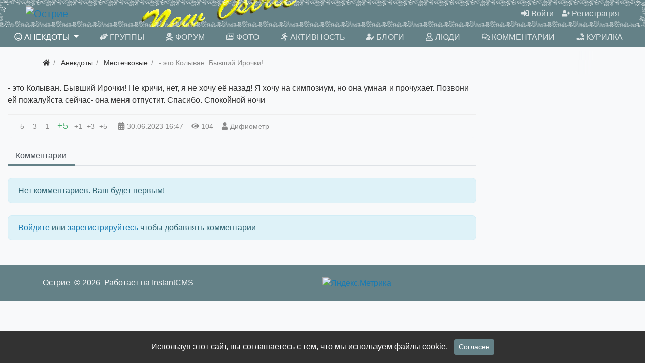

--- FILE ---
content_type: text/html; charset=utf-8
request_url: https://newostrie.ru/anec/191898-eto-kolyvan-byvshii-irochki.html
body_size: 7107
content:
<!DOCTYPE html>
<html class="min-vh-100" lang="ru">
    <head>
        <title>- это Колыван. Бывший Ирочки! Не кричи, нет, я не хочу её назад! Я хочу на симпозиум, но она умная и прочухает. Позвони ей пожалуйста сейчас- она меня отпустит. Спасибо. Спокойной ночи &mdash; Острие</title>
        <meta charset="utf-8">
        <meta http-equiv="X-UA-Compatible" content="IE=edge">
        <meta name="viewport" content="width=device-width, initial-scale=1, shrink-to-fit=no">
        <meta name="csrf-token" content="9aeb6c4f1ad76412be0848bdb774a960808fb3ba0689edac5632b044581425ac">
        <meta name="generator" content="InstantCMS">
            <meta name="keywords" content="- это Колыван. Бывший Ирочки! Не кричи, нет, я не хочу её назад! Я хочу на симпозиум, но она умная и прочухает. Позвони ей пожалуйста сейчас- она меня отпустит. Спасибо. Спокойной ночи">
		<meta name="description" content="- это Колыван. Бывший Ирочки! Не кричи, нет, я не хочу её назад! Я хочу на симпозиум, но она умная и прочухает. Позвони ей пожалуйста сейчас- она меня отпустит. Спасибо. Спокойной ночи">
		<link href="https://newostrie.ru/anec/191898-eto-kolyvan-byvshii-irochki.html?amp=1" rel="amphtml" />
		<link rel="canonical" href="https://newostrie.ru/anec/191898-eto-kolyvan-byvshii-irochki.html">
		<link rel="search" type="application/opensearchdescription+xml" href="https://newostrie.ru/search/opensearch" title="Поиск на Острие">
		<link rel="stylesheet" type="text/css" href="/templates/modern/css/theme.css?221">
		<link rel="stylesheet" type="text/css" href="/templates/modern/controllers/comments/styles.css?221">
		<link rel="stylesheet" type="text/css" href="/templates/modern/css/toastr.css?221">
		                <link rel="icon" href="/upload/000/u86/0/a/ein-ed-min.svg" type="image/svg+xml">
        </head>
    <body id="desktop_device_type" data-device="desktop" class="d-flex flex-column min-vh-100 ">
                        <header class="bg-primary">
                                                                                    <div class="bg-dark text-white">
    <div class="container d-flex justify-content-between flex-nowrap align-items-center">
        <div class="icms-widget__html_block">
    <!-- Yandex.RTB -->
<script>window.yaContextCb=window.yaContextCb||[]</script>
<script src="https://yandex.ru/ads/system/context.js" async></script></div><div class="icms-widget__html_block">
    <script src="/templates/modern/js/svgxuse.min.js" defer></script></div>
    </div>
</div>                                                            <div class="container-fluid d-flex justify-content-between align-items-center flex-nowrap py-1 px-5">
                                                                                            <a class="navbar-brand mr-3 flex-shrink-0" href="/">
            <img src="/upload/000/u86/7/f/7f1593eb.png" class="d-sm-none" alt="Острие">
            <img src="/upload/000/u86/2/d/2db3989f.png" class="d-none d-sm-block" alt="Острие">
        </a>
                                                                                                        <div class="ml-auto d-flex align-items-center">
            <nav class="navbar p-0 navbar-dark">
                <div class="collapse navbar-collapse show" id="target-header">
            <ul class="navbar-nav nav w-100 flex-row icms-navbar-expanded menu-header">



    
    
    
    
    <li class="nav-item ajax-modal key">
                    <a title="Войти" class="nav-link text-nowrap" href="/auth/login" target="_self" id="menu-item-id-header-34">
                <svg class="icms-svg-icon w-16" fill="currentColor"><use href="/templates/modern/images/icons/solid.svg?221#sign-in-alt"></use></svg>                                    <span class="nav-item-text">Войти</span>
                                            </a>
        
        
    

    
    
            </li>
    
    
    <li class="nav-item user_add">
                    <a title="Регистрация" class="nav-link text-nowrap" href="/auth/register" target="_self" id="menu-item-id-header-35">
                <svg class="icms-svg-icon w-16" fill="currentColor"><use href="/templates/modern/images/icons/solid.svg?221#user-plus"></use></svg>                                    <span class="nav-item-text">Регистрация</span>
                                            </a>
        
        
    

    </li></ul>
                    </div>
    </nav>

</div>                                                    </div>
                                                        </header>
                        <nav class="container-fluid bg-primary sticky-top mb-2">
                    <div class="row">
                                                        <div class="col-sm">
                                                <nav class="navbar p-0 navbar-expand-lg navbar-dark">
                                    <span class="navbar-brand icms-navbar-brand__show_on_hide">
                    Острие                </span>
                                    <button class="navbar-toggler" type="button" aria-label="Меню" data-toggle="collapse" data-target="#target-main">
                <span class="navbar-toggler-icon"></span>
            </button>
                <div class="collapse navbar-collapse" id="target-main">
            <ul class="navbar-nav nav w-100 icms-menu-hovered mx-xl-n2 w-100 text-uppercase nav-pills nav-fill menu-main">



    
    
    
    
    <li class="nav-item is-active dropdown">
                    <a title="Анекдоты" class="nav-link text-nowrap active dropdown-toggle" href="/anec" target="_self" id="menu-item-id-main-44" data-toggle="dropdown">
                <svg class="icms-svg-icon w-16" fill="currentColor"><use href="/templates/modern/images/icons/regular.svg?221#smile-wink"></use></svg>                                    <span class="nav-item-text">Анекдоты</span>
                                            </a>
        
        <ul class="dropdown-menu">
    

    
    
    
    
    <li class="nav-item">
                    <a title="Ctrl+C Ctrl+V" class="dropdown-item text-nowrap" href="/anec/ctrl-c-ctrl-v" target="_self" id="menu-item-id-main-content.anec.3.44">
                <svg class="icms-svg-icon w-16" fill="currentColor"><use href="/templates/modern/images/icons/regular.svg?221#smile-wink"></use></svg>                                    <span class="nav-item-text">Ctrl+C Ctrl+V</span>
                                            </a>
        
        
    

    
    
            </li>
    
    
    <li class="nav-item">
                    <a title="Креатив" class="dropdown-item text-nowrap" href="/anec/kreativ" target="_self" id="menu-item-id-main-content.anec.4.44">
                <svg class="icms-svg-icon w-16" fill="currentColor"><use href="/templates/modern/images/icons/regular.svg?221#smile-wink"></use></svg>                                    <span class="nav-item-text">Креатив</span>
                                            </a>
        
        
    

    
    
            </li>
    
    
    <li class="nav-item">
                    <a title="Избранное" class="dropdown-item text-nowrap" href="/anec/izbrannoe" target="_self" id="menu-item-id-main-content.anec.7.44">
                <svg class="icms-svg-icon w-16" fill="currentColor"><use href="/templates/modern/images/icons/regular.svg?221#smile-wink"></use></svg>                                    <span class="nav-item-text">Избранное</span>
                                            </a>
        
        
    

    
    
            </li>
    
    
    <li class="nav-item">
                    <a title="Местечковые" class="dropdown-item text-nowrap" href="/anec/mestechkovye" target="_self" id="menu-item-id-main-content.anec.9.44">
                <svg class="icms-svg-icon w-16" fill="currentColor"><use href="/templates/modern/images/icons/regular.svg?221#smile-wink"></use></svg>                                    <span class="nav-item-text">Местечковые</span>
                                            </a>
        
        
    

    
            </li></ul>
    
            </li>
    
    
    <li class="nav-item">
                    <a title="Группы" class="nav-link text-nowrap" href="/groups" target="_self" id="menu-item-id-main-32">
                <svg class="icms-svg-icon w-16" fill="currentColor"><use href="/templates/modern/images/icons/solid.svg?221#hands-helping"></use></svg>                                    <span class="nav-item-text">Группы</span>
                                            </a>
        
        
    

    
    
            </li>
    
    
    <li class="nav-item">
                    <a title="Форум" class="nav-link text-nowrap" href="/forum" target="_self" id="menu-item-id-main-45">
                <svg class="icms-svg-icon w-16" fill="currentColor"><use href="/templates/modern/images/icons/solid.svg?221#skull-crossbones"></use></svg>                                    <span class="nav-item-text">Форум</span>
                                            </a>
        
        
    

    
    
            </li>
    
    
    <li class="nav-item">
                    <a title="Фото" class="nav-link text-nowrap" href="/albums" target="_self" id="menu-item-id-main-6">
                <svg class="icms-svg-icon w-16" fill="currentColor"><use href="/templates/modern/images/icons/regular.svg?221#images"></use></svg>                                    <span class="nav-item-text">Фото</span>
                                            </a>
        
        
    

    
    
            </li>
    
    
    <li class="nav-item">
                    <a title="Активность" class="nav-link text-nowrap" href="/activity" target="_self" id="menu-item-id-main-31">
                <svg class="icms-svg-icon w-16" fill="currentColor"><use href="/templates/modern/images/icons/solid.svg?221#running"></use></svg>                                    <span class="nav-item-text">Активность</span>
                                            </a>
        
        
    

    
    
            </li>
    
    
    <li class="nav-item">
                    <a title="Блоги" class="nav-link text-nowrap" href="/posts" target="_self" id="menu-item-id-main-27">
                <svg class="icms-svg-icon w-16" fill="currentColor"><use href="/templates/modern/images/icons/solid.svg?221#user-edit"></use></svg>                                    <span class="nav-item-text">Блоги</span>
                                            </a>
        
        
    

    
    
            </li>
    
    
    <li class="nav-item">
                    <a title="Люди" class="nav-link text-nowrap" href="/users" target="_self" id="menu-item-id-main-29">
                <svg class="icms-svg-icon w-16" fill="currentColor"><use href="/templates/modern/images/icons/regular.svg?221#user"></use></svg>                                    <span class="nav-item-text">Люди</span>
                                            </a>
        
        
    

    
    
            </li>
    
    
    <li class="nav-item">
                    <a title="Комментарии" class="nav-link text-nowrap" href="/comments" target="_self" id="menu-item-id-main-38">
                <svg class="icms-svg-icon w-16" fill="currentColor"><use href="/templates/modern/images/icons/regular.svg?221#comments"></use></svg>                                    <span class="nav-item-text">Комментарии</span>
                                            </a>
        
        
    

    
    
            </li>
    
    
    <li class="nav-item">
                    <a title="Курилка" class="nav-link text-nowrap" href="/groups/automail-kurilka/content/posts" target="_self" id="menu-item-id-main-40">
                <svg class="icms-svg-icon w-16" fill="currentColor"><use href="/templates/modern/images/icons/solid.svg?221#joint"></use></svg>                                    <span class="nav-item-text">Курилка</span>
                                            </a>
        
        
    

    </li></ul>
                            <form class="form-inline icms-navbar-form__show_on_hide ml-auto my-2 my-lg-0" action="/search" method="get">
                    <div class="input-group">
                        <input placeholder="Поиск" autocomplete="off" type="text" name="q" value="" class="input form-control">                        <div class="input-group-append">
                            <button class="btn" type="submit">
                                <svg class="icms-svg-icon w-16" fill="currentColor"><use href="/templates/modern/images/icons/solid.svg?221#search"></use></svg>                            </button>
                        </div>
                    </div>
                </form>
                    </div>
    </nav>
                                </div>
                </div>
                </nav>
                                    <div class="container">
                    <div class="row no-gutters">
                                                        <div class="col-sm-12 d-flex justify-content-between align-items-center">
                                            <ol class="breadcrumb mb-0 text-truncate flex-nowrap position-relative flex-fill" itemscope itemtype="https://schema.org/BreadcrumbList">
    <li class="breadcrumb-item" itemprop="itemListElement" itemscope itemtype="https://schema.org/ListItem">
        <a href="/" title="Главная" itemprop="item">
            <svg class="icms-svg-icon w-16" fill="currentColor"><use href="/templates/modern/images/icons/solid.svg?221#home"></use></svg>            <meta itemprop="name" content="Главная">
            <meta itemprop="position" content="1">
        </a>
    </li>
                                    <li class="breadcrumb-item" itemprop="itemListElement" itemscope itemtype="https://schema.org/ListItem">
                                    <a href="/anec" itemprop="item">
                        <span itemprop="name">
                            Анекдоты                        </span>
                    </a>
                                <meta itemprop="position" content="2">
            </li>
                                            <li class="breadcrumb-item" itemprop="itemListElement" itemscope itemtype="https://schema.org/ListItem">
                                    <a href="/anec/mestechkovye" itemprop="item">
                        <span itemprop="name">
                            Местечковые                        </span>
                    </a>
                                <meta itemprop="position" content="3">
            </li>
                                            <li class="breadcrumb-item active d-none d-lg-inline-block" itemprop="itemListElement" itemscope itemtype="https://schema.org/ListItem">
                                    <span itemprop="name">
                        - это Колыван. Бывший Ирочки!                    </span>
                                <meta itemprop="position" content="4">
            </li>
                        </ol>                                </div>
                        </div>
                </div>
                            <section class="container-fluid cont1400">
                    <main class="row justify-content-start">
                                                                <article class="col-lg order-1 order-sm-1 order-md-2 order-lg-2 order-xl-2 mb-3 mb-md-4">
                                                

<div class="content_item anec_item clearfix text-break my-3">
            <div class="icms-content-fields">
        
            
            
                            
                    <div class="field ft_text f_content auto_field  " >
                                                <div class="value">- это Колыван. Бывший Ирочки! Не кричи, нет, я не хочу её назад! Я хочу на симпозиум, но она умная и прочухает. Позвони ей пожалуйста сейчас- она меня отпустит. Спасибо. Спокойной ночи</div>
                    </div>

                            
            
                </div>
    
    
    
    
    
            <div class="info_bar">
                            <div class="bar_item bi_rating" title="">
                                                                <div class="d-flex rating_widget content_anec_rating" id="rating-anec-191898"
            data-target-controller="content"
        data-target-subject="anec"
        data-target-id="191898"
		data-rating=""
                    data-info-url="/rating/info"
            >
    	<div class="arrow down d-flex">
	    
                    <div class="disabled text-secondary" title="Вы не можете голосовать">
                <div class="points px-1">-5</div>
            </div>
            
	    
                    <div class="disabled text-secondary" title="Вы не можете голосовать">
                <div class="points px-1">-3</div>
            </div>
            
	    
                    <div class="disabled text-secondary" title="Вы не можете голосовать">
                <div class="points px-1">-1</div>
            </div>
            
		</div>

    <div class="score mx-2" title="Рейтинг">
                    <span class="positive text-success clickable">
                +5            </span>
            </div>

    <div class="arrow up d-flex">
				
                    <div class="disabled text-secondary" title="Вы не можете голосовать">
                <div class="points px-1">+1</div>
            </div>
            
			
                    <div class="disabled text-secondary" title="Вы не можете голосовать">
                <div class="points px-1">+3</div>
            </div>
            
			
                    <div class="disabled text-secondary" title="Вы не можете голосовать">
                <div class="points px-1">+5</div>
            </div>
            
		</div>

</div>

                                        </div>
                            <div class="bar_item bi_date_pub" title="Дата публикации">
                                            <svg class="icms-svg-icon w-16" fill="currentColor"><use href="/templates/modern/images/icons/solid.svg?221#calendar-alt"></use></svg>                                                                <time datetime="2023-06-30T16:47:01+03:00">30.06.2023</time> <span class="time">16:47</span>                                    </div>
                            <div class="bar_item bi_hits" title="104 просмотра">
                                            <svg class="icms-svg-icon w-16" fill="currentColor"><use href="/templates/modern/images/icons/solid.svg?221#eye"></use></svg>                                                                104                                    </div>
                            <div class="bar_item bi_user" title="">
                                            <svg class="icms-svg-icon w-16" fill="currentColor"><use href="/templates/modern/images/icons/solid.svg?221#user"></use></svg>                                                                <a class="stretched-link" href="/users/307">Дифиометр</a>
                                    </div>
                    </div>
    
</div>


    <div id="comments_widget" class="tabs-menu icms-comments__tabs">
    <span id="comments"></span>
    <ul class="nav nav-tabs content_anec_comments_tab position-relative">
                    <li class="nav-item">
                <a href="#tab-icms" class="nav-link active" data-toggle="tab">
                    Комментарии                </a>
                            </li>
            </ul>
    <div class="tab-content">
                    <div id="tab-icms" class="tab-pane show active content_anec_comments">
                
<div id="comments_list" class="my-3 my-md-4">

    
        <div class="no_comments alert alert-info my-4">
            Нет комментариев. Ваш будет первым!        </div>

                    <div class="login_to_comment alert alert-info my-4">
                <a href="/auth/login">Войдите</a> или <a href="/auth/register">зарегистрируйтесь</a> чтобы добавлять комментарии            </div>
        
    
    
</div>


            </div>
            </div>
</div>
                                                                    </article>
                                                    <aside class="col-lg-3 order-3 order-sm-3 order-md-3 order-lg-3 order-xl-3 mb-3 mb-md-4">
                                        <div class="icms-widget__html_block">
    <!-- Yandex.RTB R-A-286500-2 -->
<div id="yandex_rtb_R-A-286500-2"></div>
<script>window.yaContextCb.push(()=>{
  Ya.Context.AdvManager.render({
    renderTo: 'yandex_rtb_R-A-286500-2',
    blockId: 'R-A-286500-2'
  })
})</script></div>                                </aside>
                </main>
                </section>
                            <footer class="icms-footer__bottom bg-primary">
                <div class="container py-4">
                    <div class="row no-gutters align-items-center flex-wrap">
                                                        <div class="col-md-6 mt-2 mt-sm-0 mb-1 mb-sm-0 text-light">
                                        <div class=" text-light">    <div class="d-flex align-items-center text-light icms-links-inherit-color">
        <a href="/">
            Острие        </a>
        <span class="mx-2">
            &copy; 2026        </span>
        <span class="d-none d-sm-block mr-2">
            Работает на <a href="https://instantcms.ru/">InstantCMS</a>        </span>
            </div>
</div><div class="icms-widget__html_block">
    <script>
document.addEventListener("DOMContentLoaded", () => {
$('#comments_add_form').on('keydown', function(event){
if (event.keyCode === 10 || event.keyCode == 13 && event.ctrlKey) {
icms.comments.submit();}});
var eTop = $('#comments_add_link');
var el = $('#comments_add_link').offset().top + $('#comments_add_link').height();
var but = $('#comments_add_link').html();
$(window).on("scroll", function(){
if ( $(window).scrollTop() > el  ){
if (!$("div").is(".bot")){$('#comments_add_link').insertAfter('#comments_list').removeClass('top').addClass('bot');}}
if ( $(window).scrollTop() < el  ){
if ($("div").is(".bot") && !$("div").is(".top")){
$('#comments_add_link').insertBefore('.mt-md-4 > .d-flex').removeClass('bot').addClass('top');
}}});
});
</script></div>                                </div>
                                                    <div class="col-md-6">
                                        <div class="icms-widget__html_block">
    <!-- Top100 (Kraken) Widget -->
<span id="top100_widget"></span>
<!-- END Top100 (Kraken) Widget -->

<!-- Top100 (Kraken) Counter -->
<script>
(function (w, d, c) {
(w[c] = w[c] || []).push(function() {
var options = {
project: 7688940,
element: 'top100_widget',
};
try {
w.top100Counter = new top100(options);
} catch(e) { }
});
var n = d.getElementsByTagName("script")[0],
s = d.createElement("script"),
f = function () { n.parentNode.insertBefore(s, n); };
s.type = "text/javascript";
s.async = true;
s.src =
(d.location.protocol == "https:" ? "https:" : "http:") +
"//st.top100.ru/top100/top100.js";

if (w.opera == "[object Opera]") {
d.addEventListener("DOMContentLoaded", f, false);
} else { f(); }
})(window, document, "_top100q");
</script>
<noscript>
<img src="//counter.rambler.ru/top100.cnt?pid=7688940" alt="Топ-100" />
</noscript>
<!-- END Top100 (Kraken) Counter -->


<!-- Yandex.Metrika informer -->
<a href="https://metrika.yandex.ru/stat/?id=95098468&amp;from=informer"
target="_blank" rel="nofollow"><img src="https://informer.yandex.ru/informer/95098468/3_0_FFFFFFFF_EFEFEFFF_0_uniques"
style="width:88px; height:31px; border:0;" alt="Яндекс.Метрика" title="Яндекс.Метрика: данные за сегодня (просмотры, визиты и уникальные посетители)" class="ym-advanced-informer" data-cid="95098468" data-lang="ru" /></a>
<!-- /Yandex.Metrika informer -->

<!-- Yandex.Metrika counter -->
<script type="text/javascript" >
(function (d, w, c) {
(w[c] = w[c] || []).push(function() {
try {
w.yaCounter95098468 = new Ya.Metrika({
id:95098468,
clickmap:true,
trackLinks:true,
accurateTrackBounce:true
});
} catch(e) { }
});

var n = d.getElementsByTagName("script")[0],
x = "https://mc.yandex.ru/metrika/watch.js",
s = d.createElement("script"),
f = function () { n.parentNode.insertBefore(s, n); };
for (var i = 0; i < document.scripts.length; i++) {
if (document.scripts[i].src === x) { return; }
}
s.type = "text/javascript";
s.async = true;
s.src = x;

if (w.opera == "[object Opera]") {
d.addEventListener("DOMContentLoaded", f, false);
} else { f(); }
})(document, window, "yandex_metrika_callbacks");
</script>
<noscript><div><img src="https://mc.yandex.ru/watch/95098468" style="position:absolute; left:-9999px;" alt="" /></div></noscript>
<!-- /Yandex.Metrika counter --></div>                                </div>
                </div>
                </div>
                </footer>
                        <a class="btn btn-secondary btn-lg" href="#desktop_device_type" id="scroll-top">
                <svg class="icms-svg-icon w-16" fill="currentColor"><use href="/templates/modern/images/icons/solid.svg?221#chevron-up"></use></svg>            </a>
                            <div class="alert text-center py-3 border-0 rounded-0 m-0 position-fixed fixed-bottom icms-cookiealert" id="icms-cookiealert">
                <div class="container">
                    Используя этот сайт, вы соглашаетесь с тем, что мы используем файлы cookie.                    <button type="button" class="ml-2 btn btn-primary btn-sm acceptcookies">
                        Согласен                    </button>
                </div>
            </div>
                        <script nonce="e8e40ebd676e4221756c3ae05a598b164da27e2029600732">var LANG_LOADING = 'Загрузка...';var LANG_ALL = 'Все';var LANG_COLLAPSE = 'Свернуть';var LANG_EXPAND = 'Развернуть';</script>
                    <script src="/templates/modern/js/jquery.js?221" nonce="e8e40ebd676e4221756c3ae05a598b164da27e2029600732"></script>
		<script src="/templates/modern/js/vendors/popper.js/js/popper.min.js?221" nonce="e8e40ebd676e4221756c3ae05a598b164da27e2029600732"></script>
		<script src="/templates/modern/js/vendors/bootstrap/bootstrap.min.js?221" nonce="e8e40ebd676e4221756c3ae05a598b164da27e2029600732"></script>
		<script src="/templates/modern/js/core.js?221" nonce="e8e40ebd676e4221756c3ae05a598b164da27e2029600732"></script>
		<script src="/templates/modern/js/modal.js?221" nonce="e8e40ebd676e4221756c3ae05a598b164da27e2029600732"></script>
		<script src="/templates/default/js/jquery-scroll.js?221" nonce="e8e40ebd676e4221756c3ae05a598b164da27e2029600732"></script>
		<script src="/templates/modern/js/comments.js?221" nonce="e8e40ebd676e4221756c3ae05a598b164da27e2029600732"></script>
		<script src="/templates/modern/js/rating_m.js?221" nonce="e8e40ebd676e4221756c3ae05a598b164da27e2029600732"></script>
		<script src="/templates/modern/js/vendors/toastr/toastr.min.js?221" nonce="e8e40ebd676e4221756c3ae05a598b164da27e2029600732"></script>
		                	    <script nonce="e8e40ebd676e4221756c3ae05a598b164da27e2029600732">
        var LANG_SEND = 'Отправить';var LANG_SAVE = 'Сохранить';var LANG_COMMENT_DELETED = 'Комментарий удален';var LANG_COMMENT_DELETE_CONFIRM = 'Удалить комментарий пользователя %s?';var LANG_MODERATION_REFUSE_REASON = 'Укажите причину отклонения';                icms.comments.init({
            get:'/comments/get',
            approve:'/comments/approve',
            delete:'/comments/delete',
            refresh:'/comments/refresh',
            track:'/comments/track',
            rate:'/comments/rate'
            },{
            tc:'content',
            ts:'anec',
            ti:'191898',
            tud:'307',
            timestamp:'1768758074'
        });
    </script>

	    <script nonce="e8e40ebd676e4221756c3ae05a598b164da27e2029600732">
        icms.rating.setOptions({
            url: '/rating/vote'
        });
    </script>
    
	                <script nonce="e8e40ebd676e4221756c3ae05a598b164da27e2029600732">
                    toastr.options = {progressBar: true, preventDuplicates: true, timeOut: 20000, newestOnTop: true, closeButton: true, hideDuration: 400};
                                    </script>
                
        <script nonce="e8e40ebd676e4221756c3ae05a598b164da27e2029600732"> icms.head.on_demand = {"root":"\/","css":{"photoswipe":"templates\/modern\/css\/photoswipe.css"},"js":{"vendors\/photoswipe\/photoswipe.min":"templates\/modern\/js\/vendors\/photoswipe\/photoswipe.min.js"}};</script>
    </body>
</html>
